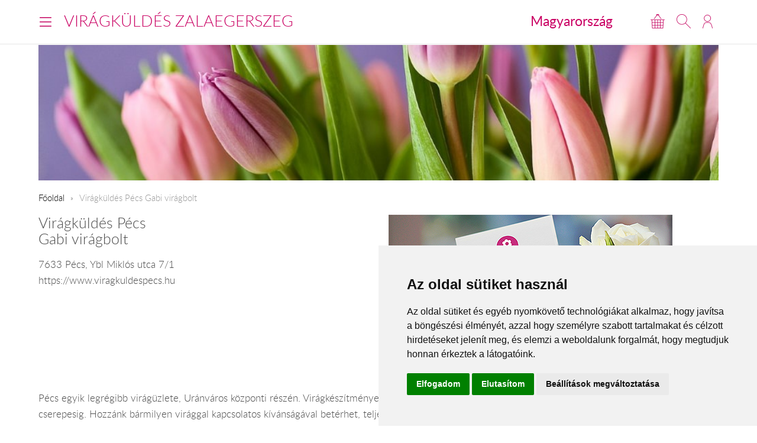

--- FILE ---
content_type: text/html; charset=UTF-8
request_url: https://www.viragkuldeszalaegerszeg.hu/hu/viragkuldes-pecs-gabi-viragbolt/
body_size: 5524
content:
<!DOCTYPE html>
<!--[if lt IE 7 ]><html lang="hu" class="ie6"><![endif]--><!--[if (gt IE 6)|!(IE)]><!--><html lang="hu"><!--<![endif]-->
<head>
  <meta charset="utf-8">
  <title>Virágküldés Pécs  Gabi virágbolt</title>
  <meta name="description" content="A virágküldést Pécsre a Virág a Világba virágküldő szolgálat pécsi üzlete, a Gabi virágbolt végzi.  Pécs egyik legrégibb virágüzlete, Uránváros központi részén. Virágkészítmények az egyszerűtől a különlegesig, a klasszikustól a modernig, a vágott virágtól">
  <meta name="robots" content="index, follow">
    <meta property="og:title" content="Virágküldés Pécs  Gabi virágbolt">
  <meta property="og:type" content="website">
  <meta property="og:image" content="https://www.viragkuldeszalaegerszeg.hu/images/social-icon.png">
  <meta property="og:url" content="https://www.viragkuldeszalaegerszeg.hu/hu/viragkuldes-pecs-gabi-viragbolt/">
  <meta property="og:site_name" content="Virágküldés Zalaegerszeg">
  <meta property="og:description" content="A virágküldést Pécsre a Virág a Világba virágküldő szolgálat pécsi üzlete, a Gabi virágbolt végzi. Pécs egyik legrégibb virágüzlete, Uránváros központi részén. Virágkészítmények az egyszerűtől a különlegesig, a klasszikustól a modernig, a vágott virágtól">
      <meta name="viewport" content="width=device-width, initial-scale=1.0">
  <meta name="apple-mobile-web-app-capable" content="yes">
        <meta name="format-detection" content="telephone=no">
  <meta name="google-site-verification" content="tgdGeqSX-zZbe1gUC5zWXTIF7cRkmyZASFE23CiIKT8"/>    <link rel="stylesheet" href="/styles/theme-default.css?v=170215">
  <link rel="apple-touch-icon" sizes="57x57" href="/images/favicon/default/apple-touch-icon-57x57.png">
  <link rel="apple-touch-icon" sizes="60x60" href="/images/favicon/default/apple-touch-icon-60x60.png">
  <link rel="apple-touch-icon" sizes="72x72" href="/images/favicon/default/apple-touch-icon-72x72.png">
  <link rel="apple-touch-icon" sizes="76x76" href="/images/favicon/default/apple-touch-icon-76x76.png">
  <link rel="apple-touch-icon" sizes="114x114" href="/images/favicon/default/apple-touch-icon-114x114.png">
  <link rel="apple-touch-icon" sizes="120x120" href="/images/favicon/default/apple-touch-icon-120x120.png">
  <link rel="apple-touch-icon" sizes="144x144" href="/images/favicon/default/apple-touch-icon-144x144.png">
  <link rel="apple-touch-icon" sizes="152x152" href="/images/favicon/default/apple-touch-icon-152x152.png">
  <link rel="apple-touch-icon" sizes="180x180" href="/images/favicon/default/apple-touch-icon-180x180.png">
  <link rel="icon" type="image/png" href="/images/favicon/default/favicon-32x32.png" sizes="32x32">
  <link rel="icon" type="image/png" href="/images/favicon/default/favicon-194x194.png" sizes="194x194">
  <link rel="icon" type="image/png" href="/images/favicon/default/favicon-96x96.png" sizes="96x96">
  <link rel="icon" type="image/png" href="/images/favicon/default/android-chrome-192x192.png" sizes="192x192">
  <link rel="icon" type="image/png" href="/images/favicon/default/favicon-16x16.png" sizes="16x16">
  <link rel="manifest" href="/images/favicon/default/manifest.json">
  <link rel="mask-icon" href="/images/favicon/default/safari-pinned-tab.svg" color="#c50964">
  <link rel="shortcut icon" href="/images/favicon/default/favicon.ico">
  <meta name="apple-mobile-web-app-title" content="Virágküldés">
  <meta name="application-name" content="Virágküldés">
  <meta name="msapplication-TileImage" content="/images/favicon/default/mstile-144x144.png">
  <meta name="msapplication-config" content="/images/favicon/default/browserconfig.xml">
	<!--[if lt IE 9]>
	<script src="//html5shiv.googlecode.com/svn/trunk/html5.js"></script>
	<![endif]-->
  <script>var _timestamp = '1769069209';</script>
    <script>
    (function(i,s,o,g,r,a,m){i['GoogleAnalyticsObject']=r;i[r]=i[r]||function(){
    (i[r].q=i[r].q||[]).push(arguments)},i[r].l=1*new Date();a=s.createElement(o),
    m=s.getElementsByTagName(o)[0];a.async=1;a.src=g;m.parentNode.insertBefore(a,m)
    })(window,document,'script','//www.google-analytics.com/analytics.js','ga');

    ga('create', 'UA-73201640-30', 'auto', {'allowLinker': true});
    ga('require', 'linker');
    ga('linker:autoLink', ['rendeles.viragavilagba.hu'] );

    GAEcomm = true;
  </script>
      <!-- Facebook Pixel Code -->
  <script>
  !function(f,b,e,v,n,t,s){if(f.fbq)return;n=f.fbq=function(){n.callMethod?
  n.callMethod.apply(n,arguments):n.queue.push(arguments)};if(!f._fbq)f._fbq=n;
  n.push=n;n.loaded=!0;n.version='2.0';n.queue=[];t=b.createElement(e);t.async=!0;
  t.src=v;s=b.getElementsByTagName(e)[0];s.parentNode.insertBefore(t,s)}(window,
  document,'script','https://connect.facebook.net/en_US/fbevents.js');

  fbq('init', '463021431616084');
  fbq('track', "PageView");
  FBEcomm = true;
  </script>
  <noscript><img height="1" width="1" style="display:none"
  src="https://www.facebook.com/tr?id=1565174520479268&ev=PageView&noscript=1"
  /></noscript>
  <!-- End Facebook Pixel Code -->
    <script type="application/ld+json">
  {
    "@context": "http://schema.org",
    "@type": "WebSite",
    "url": "https://www.viragkuldeszalaegerszeg.hu",
    "potentialAction": {
      "@type": "SearchAction",
      "target": "https://www.viragkuldeszalaegerszeg.hu/hu/kereses/?q={search_term_string}",
      "query-input": "required name=search_term_string"
    }
  }
  </script>
    

  <script async src="https://www.googletagmanager.com/gtag/js?id=GTM-KLW8XWB"></script>
  <script>
    window.dataLayer = window.dataLayer || [];

    function gtag() {
      dataLayer.push(arguments);
    }
    gtag('consent', 'default', {
      'ad_storage': 'denied',
      'ad_user_data': 'denied',
      'ad_personalization': 'denied',
      'analytics_storage': 'denied'
    });
    gtag('js', new Date());
    gtag('config', 'GTM-KLW8XWB');
  </script>
  <!-- Google Tag Manager -->
  <script>(function(w,d,s,l,i){w[l]=w[l]||[];w[l].push({'gtm.start':
  new Date().getTime(),event:'gtm.js'});var f=d.getElementsByTagName(s)[0],
  j=d.createElement(s),dl=l!='dataLayer'?'&l='+l:'';j.async=true;j.src=
  'https://www.googletagmanager.com/gtm.js?id='+i+dl;f.parentNode.insertBefore(j,f);
  })(window,document,'script','dataLayer','GTM-KLW8XWB');</script>
  <!-- End Google Tag Manager -->

  <script type="text/javascript" src="https://www.termsfeed.com/public/cookie-consent/4.1.0/cookie-consent.js" charset="UTF-8"></script>
  <script type="text/javascript" charset="UTF-8">
  document.addEventListener('DOMContentLoaded', function () {
  cookieconsent.run({"notice_banner_type":"simple","consent_type":"express","palette":"light","language":"hu","page_load_consent_levels":["strictly-necessary"],"notice_banner_reject_button_hide":false,"preferences_center_close_button_hide":false,"page_refresh_confirmation_buttons":false,"website_name":"","website_privacy_policy_url":"https://www.viragavilagba.hu/hu/adatkezelesi-tajekoztato/","callbacks": {
	"scripts_specific_loaded": (level) => {
		switch(level) {
			case 'targeting':
				gtag('consent', 'update', {
					'ad_storage': 'granted',
					'ad_user_data': 'granted',
					'ad_personalization': 'granted',
					'analytics_storage': 'granted'
				});
				break;
		}
	}
},
"callbacks_force": true});
  });
  </script>

  <script>
      // Create BP element on the window
      window["bp"] = window["bp"] || function () {
          (window["bp"].q = window["bp"].q || []).push(arguments);
      };
      window["bp"].l = 1 * new Date();

      // Insert a script tag on the top of the head to load bp.js
      scriptElement = document.createElement("script");
      firstScript = document.getElementsByTagName("script")[0];
      scriptElement.async = true;
      scriptElement.src = 'https://pixel.barion.com/bp.js';
      firstScript.parentNode.insertBefore(scriptElement, firstScript);
      window['barion_pixel_id'] = 'BP-lzQnY9KARc-78';            

      // Send init event
      bp('init', 'addBarionPixelId', window['barion_pixel_id']);
  </script>

  <noscript>
      <img height="1" width="1" style="display:none" alt="Barion Pixel" src="https://pixel.barion.com/a.gif?ba_pixel_id='BP-lzQnY9KARc-78'&ev=contentView&noscript=1">
  </noscript>

</head>
<body class="inside default">

<!-- Your customer chat code-->
<a href="https://m.me/148602391844716" target="_blank" style="position: fixed; right: 24px; bottom: 24px; width: 60px; height: 60px; background-color: #ca0264; display: flex; justify-content: center; align-items: center; border-radius: 60px; z-index: 1000;"><img src="/images/messenger.svg" style="width: 36px; border: none;"></a>

<header id="masterHead">
  <div class="holder">
    <div class="units-row end">
      <div class="unit-50 end">
        <div id="navToggle">
          <span>Menü</span>
        </div>

        <div class="masterTitle"><a href="https://www.viragkuldeszalaegerszeg.hu" target="_top">Virágküldés Zalaegerszeg</a></div>
      </div>

      <div class="unit-50 text-right end">
        <div class="countryHolder">
          <a href="https://www.viragkuldeszalaegerszeg.hu/hu/orszagok/" target="_top">Magyarország</a>
        </div>

        <div class="btnsHolder"><a id="iconCart" href="https://www.viragkuldeszalaegerszeg.hu/hu/kosar/" target="_top" class="iconCart" title="Kosár"></a><a id="toggleSearch" href="#search" target="_top" class="iconSearch" title="Keresés"></a><a href="https://www.viragkuldeszalaegerszeg.hu/hu/profil/" target="_top" class="iconAccount" title="Fiókom"></a></div>      </div>
    </div>

    <div class="menuHolder">
      <div class="inner" id="menuHolder">
        <div class="units-row units-split end">
          <div class="unit-25 end"><h3>virágküldés</h3><nav class="nav nav-stacked"><ul><li><a href="https://www.viragkuldeszalaegerszeg.hu/hu/viragkuldes-zalaegerszeg-keszthely-lenti-nagykanizsa/" title="Üzleteink" target="_top">Üzleteink</a></li><li><a href="https://www.viragkuldeszalaegerszeg.hu/hu/termekek//?type=2" title="virágcsokrok" target="_top">virágcsokrok</a></li><li><a href="https://www.viragkuldeszalaegerszeg.hu/hu/termekek//?type=58" title="szálas virágok" target="_top">szálas virágok</a></li><li><a href="https://www.viragkuldeszalaegerszeg.hu/hu/termekek//?occaison=22" title="koszorúk-sírcsokrok" target="_top">koszorúk-sírcsokrok</a></li><li><a href="https://www.viragkuldeszalaegerszeg.hu/hu/termekek//?type=46" title="ajándékok" target="_top">ajándékok</a></li></ul></nav></div><div class="unit-25 end"><h3>információk</h3><nav class="nav nav-stacked"><ul><li><a href="https://www.viragkuldeszalaegerszeg.hu/hu/altalanos-informaciok/" title="Általános információk" target="_top">Általános információk</a></li><li><a href="https://www.viragkuldeszalaegerszeg.hu/hu/ugyfelszolgalat/" title="Ügyfélszolgálat" target="_top">Ügyfélszolgálat</a></li><li><a href="https://www.viragkuldeszalaegerszeg.hu/hu/viragkuldes-magyarorszag/" title="virágküldés Magyarország" target="_top">virágküldés Magyarország</a></li></ul></nav></div>          <div class="unit-25 end">
            <h3>Lokalizáció</h3>

            <form class="forms end" action="#" method="get">
              <label>
                <select id="siteLanguage" name="siteLanguage" class="width-100">
                  <option value="hu" selected="selected" data-url="https://www.viragkuldeszalaegerszeg.hu/hu/">Magyar</option>
                  <option value="en"  data-url="https://www.viragkuldeszalaegerszeg.hu/en/">English</option>
                </select>
              </label>

              <label>
                <select id="siteCurrency" name="siteCurrency" class="width-100" data-url="?setCurrency=[VALUE]">
                  <option value="HUF" selected="selected">HUF</option>
                  <option value="EUR" >EUR</option>
                </select>
              </label>
            </form>
          </div>

          <div class="unit-25 end">
            <h3 class="text-centered">Neked ajánljuk!</h3>
            <a href="https://www.viragkuldeszalaegerszeg.hu/hu/viragbox-vegyes-viragokbol/" target="_top" class="imageHolder"><img src="https://static.viragavilagba.hu/images/products/31475/1764828164-med.jpg" alt="" width="200"></a>          </div>
        </div>
      </div>
    </div>
  </div>

  <div class="searchHolder">
    <div class="holder">
      <form action="https://www.viragkuldeszalaegerszeg.hu/hu/kereses/" method="get">
        <input type="search" name="q" placeholder="Írd ide, mit keressünk számodra...">
        <input type="submit" class="btn btn-bold btn-primary" value="Keresés">
      </form>
    </div>
  </div>
</header>

<div class="masterHolder">

<div id="mainSlider" class="fullSlider" data-cycle-slides="> .slide" data-cycle-log="false" data-cycle-speed="1500">
  <div class="slide">
    <img src="/images/headers/tulips_2.jpg" alt="">
  </div>
</div>

<div class="masterContent">

  
  <nav class="breadcrumbs">
    <ul>
      <li><a href="https://www.viragkuldeszalaegerszeg.hu">Főoldal</a></li>
      <li><span>Virágküldés Pécs  Gabi virágbolt</span></li>    </ul>
  </nav><section class="textContent"><div class="units-row">
<div class="unit-50">
<h2>
Virágküldés Pécs
<br>
Gabi virágbolt
</h2>
<p>
7633 Pécs, Ybl Miklós utca 7/1
<br>

https://www.viragkuldespecs.hu
</p>
</div>
<div class="unit-50">
<img src="https://d393rn2fag64fh.cloudfront.net/files/1499220162906.jpg" border="0">
</div>
</div><div class="units-row">
<div class="unit-100">
<p>
Pécs egyik legrégibb virágüzlete, Uránváros központi részén. Virágkészítmények az egyszerűtől a különlegesig, a klasszikustól a modernig, a vágott virágtól a cserepesig. Hozzánk bármilyen virággal kapcsolatos kívánságával betérhet, teljesítjük! Várjuk szeretettel, lépjen kapcsolatba velünk!
<br>
<br>
A virágküldést Pécsre a Virág a Világba virágküldő szolgálat pécsi üzlete, a Gabi virágbolt végzi.
<br>
<br>
Alapvetően vállalunk aznapi virágkiszállítást. Mégis érdemes a megrendelést egy nappal hamarabb leadni, hogy pécsi munkatársaink időben fel tudjanak készülni.
<br>
<br>
Virágküldő szolgálatunk Pécs városba az év minden napján vállal kiszállítást vasárnap és ünnepnapok kivételével.
<br>
<br>
A Gabi virágbolt webáruháza: virágküldés Pécs
<br>
Kérdéseiddel kapcsolatban örömmel állunk rendelkezésedre.
<br>
Virágküldés Pécs<br>
Törődünk egymással
<br>
<br>
Nyitva tartás: <br>
Hétfő - Péntek: 8:00-18:00 <br>
Szombat: 8:00-12:00 <br>
Vasárnap: 9:00-11:00
<br>
<br>
Szolgálatásaink:<br>
- virágküldés Pécsre és vonzáskörzetébe<br>
- Alkalmi csokrok, készítmények, cserepes növények<br>
- Vágott virágok<br>
- Cserepes növények<br>
- Házhoz szállítás<br>
- Helyszíni növényápolás és ültetés<br>
- Telefonos előrendelés<br>
- Mindig megújuló kerámia- és fonott áru-készlet<br>
- Ajándékcsomagolás virágdíszítéssel<br>
- Márkás édességek<br>
- Virágküldő szolgálat belföldre és külföldre<br>
- Menyasszonyi csokrok<br>
- Esküvői dekoráció, teremdíszítés<br>
- Templomdíszítés<br>
- Koszorúk készítése, szállítása<br>
- Cégeknek kedvezményes csokrok
</p>
</div>
</div></section>
  
</div>
</div>

<footer id="masterFoot">
  <div class="holder">

    <div class="text-centered paymentMethods">
      <p>Elfogadott fizetési módok</p>
      <img src="/images/iconPaymentMethods.png" alt="" style="height: 48px;">
      <img src="/images/iconCardPaypal.png" alt="Paypal" style="height: 48px;">
    </div>

    <nav>
            <span><a href="/hu/aszf/" title="Á.SZ.F." target="_blank">Á.SZ.F.</a></span>
      <span><a href="/hu/impresszum/" title="Impresszum" target="_blank">Impresszum</a></span>
      <span><a href="/hu/adatkezelesi-tajekoztato/" title="Adatkezelési tájékoztató" target="_blank">Adatkezelési tájékoztató</a></span>
    </nav>
  </div><!-- .holder -->

  <p class="copyright">Minden jog fenntartva &copy; 2026 | <a href="tel:+36204888362">+36
      20 488-8362</a> | www.viragkuldeszalaegerszeg.hu</p>

</footer><!-- #masterFoot -->

  <script>
    ga('send', 'pageview');
  </script>

<script src="/scripts/jquery.min.js"></script>
<!--   <script src="/scripts/jquery.cycle.js"></script> -->
<!--   <script src="/fancybox/jquery.fancybox.pack.js"></script> -->
<script type="text/javascript" src="/scripts/numeral.min.js"></script>
<script type="text/javascript" src="/scripts/jquery.general.js?v=170215"></script>

<script defer src="https://static.cloudflareinsights.com/beacon.min.js/vcd15cbe7772f49c399c6a5babf22c1241717689176015" integrity="sha512-ZpsOmlRQV6y907TI0dKBHq9Md29nnaEIPlkf84rnaERnq6zvWvPUqr2ft8M1aS28oN72PdrCzSjY4U6VaAw1EQ==" data-cf-beacon='{"version":"2024.11.0","token":"d06aa8327d894bf49053a67e77bf721d","r":1,"server_timing":{"name":{"cfCacheStatus":true,"cfEdge":true,"cfExtPri":true,"cfL4":true,"cfOrigin":true,"cfSpeedBrain":true},"location_startswith":null}}' crossorigin="anonymous"></script>
</body>
</html>


--- FILE ---
content_type: image/svg+xml
request_url: https://www.viragkuldeszalaegerszeg.hu/images/messenger.svg
body_size: 348
content:
<svg width="36" height="36" viewBox="0 0 36 36" fill="none" xmlns="http://www.w3.org/2000/svg">
<g clip-path="url(#clip0_716_8)">
<path d="M18.0408 0C7.87685 0 0 7.42828 0 17.4616C0 22.7095 2.15648 27.2445 5.66666 30.3773C6.27274 30.9224 6.14789 31.2381 6.25096 34.6039C6.25908 34.8396 6.32475 35.0698 6.44226 35.2744C6.55977 35.4789 6.72553 35.6516 6.9251 35.7774C7.12467 35.9031 7.35199 35.9782 7.58721 35.9959C7.82244 36.0136 8.05843 35.9736 8.27462 35.8792C12.1151 34.188 12.1644 34.0544 12.8155 34.2315C23.9419 37.2938 36.0018 30.1733 36.0018 17.4616C36.0018 7.42828 28.2056 0 18.0408 0ZM28.8733 13.4375L23.5747 21.8261C23.3746 22.1416 23.1115 22.4123 22.8019 22.6213C22.4923 22.8303 22.1429 22.9731 21.7755 23.0408C21.4081 23.1084 21.0308 23.0995 20.667 23.0145C20.3033 22.9295 19.961 22.7703 19.6616 22.5469L15.446 19.3916C15.2575 19.2503 15.0283 19.1739 14.7927 19.1739C14.5571 19.1739 14.3279 19.2503 14.1394 19.3916L8.451 23.7061C7.69176 24.2816 6.69736 23.3722 7.20908 22.5687L12.5077 14.1801C12.7078 13.8646 12.9708 13.5938 13.2804 13.3847C13.59 13.1756 13.9394 13.0328 14.3068 12.9651C14.6742 12.8974 15.0516 12.9064 15.4154 12.9914C15.7792 13.0765 16.1214 13.2358 16.4208 13.4593L20.635 16.6138C20.8235 16.7552 21.0527 16.8316 21.2883 16.8316C21.5238 16.8316 21.7531 16.7552 21.9415 16.6138L27.6329 12.3038C28.3906 11.7246 29.3851 12.6333 28.8733 13.4375Z" fill="white"/>
</g>
<defs>
<clipPath id="clip0_716_8">
<rect width="36" height="36" fill="white"/>
</clipPath>
</defs>
</svg>
